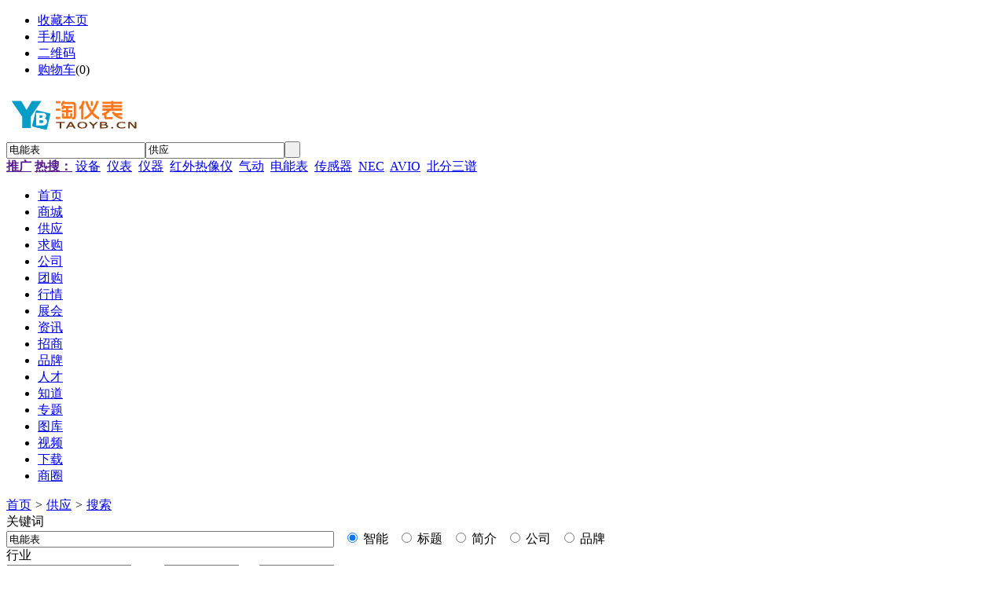

--- FILE ---
content_type: text/html;charset=UTF-8
request_url: http://www.taoyb.cn/sell/search-htm-kw-%E7%94%B5%E8%83%BD%E8%A1%A8.html
body_size: 8391
content:
<!doctype html>
<html>
<head>
<meta charset="UTF-8"/>
<title>电能表_供应搜索_淘仪表 www.taoyb.cn</title>
<meta http-equiv="mobile-agent" content="format=html5;url=http://www.taoyb.cn/mobile/sell/search-htm-kw-%E7%94%B5%E8%83%BD%E8%A1%A8.html">
<meta name="generator" content="DESTOON B2B - www.destoon.com"/>
<link rel="shortcut icon" type="image/x-icon" href="http://www.taoyb.cn/favicon.ico"/>
<link rel="bookmark" type="image/x-icon" href="http://www.taoyb.cn/favicon.ico"/>
<link rel="archives" title="淘仪表 www.taoyb.cn" href="http://www.taoyb.cn/archiver/"/>
<link rel="stylesheet" type="text/css" href="http://www.taoyb.cn/skin/default/style.css"/>
<link rel="stylesheet" type="text/css" href="http://www.taoyb.cn/skin/default/sell.css"/>
<!--[if lte IE 6]>
<link rel="stylesheet" type="text/css" href="http://www.taoyb.cn/skin/default/ie6.css"/>
<![endif]-->
<script type="text/javascript">window.onerror=function(){return true;}</script><script type="text/javascript" src="http://www.taoyb.cn/lang/zh-cn/lang.js"></script>
<script type="text/javascript" src="http://www.taoyb.cn/file/script/config.js"></script>
<!--[if lte IE 9]><!-->
<script type="text/javascript" src="http://www.taoyb.cn/file/script/jquery-1.5.2.min.js"></script>
<!--<![endif]-->
<!--[if (gte IE 10)|!(IE)]><!-->
<script type="text/javascript" src="http://www.taoyb.cn/file/script/jquery-2.1.1.min.js"></script>
<!--<![endif]-->
<script type="text/javascript" src="http://www.taoyb.cn/file/script/common.js"></script>
<script type="text/javascript" src="http://www.taoyb.cn/file/script/page.js"></script>
<script type="text/javascript">
GoMobile('http://www.taoyb.cn/mobile/sell/search-htm-kw-%E7%94%B5%E8%83%BD%E8%A1%A8.html');
var searchid = 5;
</script>
</head>
<body>
<div class="head" id="head">
<div class="head_m">
<div class="head_r" id="destoon_member"></div>
<div class="head_l">
<ul>
<li class="h_fav"><script type="text/javascript">addFav('收藏本页');</script></li>
<li class="h_mobile"><a href="javascript:Dmobile();">手机版</a></li><li class="h_qrcode"><a href="javascript:Dqrcode();">二维码</a></li><li class="h_cart"><a href="http://www.taoyb.cn/member/cart.php">购物车</a>(<span class="head_t" id="destoon_cart">0</span>)</li></ul>
</div>
</div>
</div>
<div class="m head_s" id="destoon_space"></div>
<div class="m"><div id="search_tips" style="display:none;"></div></div>
<div id="destoon_qrcode" style="display:none;"></div><div class="m">
<div id="search_module" style="display:none;" onmouseout="Dh('search_module');" onmouseover="Ds('search_module');">
<ul>
<li onclick="setModule('16','商城')">商城</li><li onclick="setModule('5','供应')">供应</li><li onclick="setModule('6','求购')">求购</li><li onclick="setModule('4','公司')">公司</li><li onclick="setModule('17','团购')">团购</li><li onclick="setModule('7','行情')">行情</li><li onclick="setModule('8','展会')">展会</li><li onclick="setModule('21','资讯')">资讯</li><li onclick="setModule('22','招商')">招商</li><li onclick="setModule('13','品牌')">品牌</li><li onclick="setModule('9','人才')">人才</li><li onclick="setModule('10','知道')">知道</li><li onclick="setModule('11','专题')">专题</li><li onclick="setModule('12','图库')">图库</li><li onclick="setModule('14','视频')">视频</li><li onclick="setModule('15','下载')">下载</li><li onclick="setModule('18','商圈')">商圈</li></ul>
</div>
</div>
<div class="m">
<div class="logo f_l"><a href="http://www.taoyb.cn/"><img src="http://www.taoyb.cn/file/upload/201910/15/163110181.gif" alt="淘仪表 www.taoyb.cn"/></a></div>
<form id="destoon_search" action="http://www.taoyb.cn/sell/search.php" onsubmit="return Dsearch(1);">
<input type="hidden" name="moduleid" value="5" id="destoon_moduleid"/>
<input type="hidden" name="spread" value="0" id="destoon_spread"/>
<div class="head_search">
<div>
<input name="kw" id="destoon_kw" type="text" class="search_i" value="电能表" onfocus="if(this.value=='请输入关键词') this.value='';" onkeyup="STip(this.value);" autocomplete="off" x-webkit-speech speech/><input type="text" id="destoon_select" class="search_m" value="供应" readonly onfocus="this.blur();" onclick="$('#search_module').fadeIn('fast');"/><input type="submit" value=" " class="search_s"/>
</div>
</div>
</form>
<div class="head_search_kw f_l"><a href="" onclick="Dsearch_top();return false;"><strong>推广</strong></a> 
<a href="" onclick="Dsearch_adv();return false;"><strong>热搜：</strong></a>
<span id="destoon_word"><a href="http://www.taoyb.cn/sell/search-htm-kw-%E8%AE%BE%E5%A4%87.html">设备</a>&nbsp; <a href="http://www.taoyb.cn/sell/search-htm-kw-%E4%BB%AA%E8%A1%A8.html">仪表</a>&nbsp; <a href="http://www.taoyb.cn/sell/search-htm-kw-%E4%BB%AA%E5%99%A8.html">仪器</a>&nbsp; <a href="http://www.taoyb.cn/sell/search-htm-kw-%E7%BA%A2%E5%A4%96%E7%83%AD%E5%83%8F%E4%BB%AA.html">红外热像仪</a>&nbsp; <a href="http://www.taoyb.cn/sell/search-htm-kw-%E6%B0%94%E5%8A%A8.html">气动</a>&nbsp; <a href="http://www.taoyb.cn/sell/search-htm-kw-%E7%94%B5%E8%83%BD%E8%A1%A8.html">电能表</a>&nbsp; <a href="http://www.taoyb.cn/sell/search-htm-kw-%E4%BC%A0%E6%84%9F%E5%99%A8.html">传感器</a>&nbsp; <a href="http://www.taoyb.cn/sell/search-htm-kw-NEC.html">NEC</a>&nbsp; <a href="http://www.taoyb.cn/sell/search-htm-kw-AVIO.html">AVIO</a>&nbsp; <a href="http://www.taoyb.cn/sell/search-htm-kw-%E5%8C%97%E5%88%86%E4%B8%89%E8%B0%B1.html">北分三谱</a>&nbsp; </span></div>
</div>
<div class="m">
<div class="menu">
<ul><li><a href="http://www.taoyb.cn/"><span>首页</span></a></li><li><a href="http://www.taoyb.cn/mall/"><span>商城</span></a></li><li class="menuon"><a href="http://www.taoyb.cn/sell/"><span>供应</span></a></li><li><a href="http://www.taoyb.cn/buy/"><span>求购</span></a></li><li><a href="http://www.taoyb.cn/company/"><span>公司</span></a></li><li><a href="http://www.taoyb.cn/group/"><span>团购</span></a></li><li><a href="http://www.taoyb.cn/quote/"><span>行情</span></a></li><li><a href="http://www.taoyb.cn/exhibit/"><span>展会</span></a></li><li><a href="http://www.taoyb.cn/news/"><span>资讯</span></a></li><li><a href="http://www.taoyb.cn/invest/"><span>招商</span></a></li><li><a href="http://www.taoyb.cn/brand/"><span>品牌</span></a></li><li><a href="http://www.taoyb.cn/job/"><span>人才</span></a></li><li><a href="http://www.taoyb.cn/know/"><span>知道</span></a></li><li><a href="http://www.taoyb.cn/special/"><span>专题</span></a></li><li><a href="http://www.taoyb.cn/photo/"><span>图库</span></a></li><li><a href="http://www.taoyb.cn/video/"><span>视频</span></a></li><li><a href="http://www.taoyb.cn/down/"><span>下载</span></a></li><li><a href="http://www.taoyb.cn/club/"><span>商圈</span></a></li></ul>
</div>
</div>
<div class="m b20" id="headb"></div><div class="m">
<div class="nav bd-b"><a href="http://www.taoyb.cn/">首页</a> <i>&gt;</i> <a href="http://www.taoyb.cn/sell/">供应</a> <i>&gt;</i> <a href="http://www.taoyb.cn/sell/search.php">搜索</a></div>
</div>
<div class="m m2">
<div class="m2l">
<form action="http://www.taoyb.cn/sell/search.php" id="fsearch">
<input type="hidden" name="list" id="list" value="0"/>
<div class="sort">
<div class="sort-k">关键词</div>
<div class="sort-v">
<input type="text" size="50" name="kw" value="电能表"/> &nbsp;
<input type="radio" name="fields" value="0" id="fd_0" checked/><label for="fd_0"> 智能</label> &nbsp;
<input type="radio" name="fields" value="1" id="fd_1"/><label for="fd_1"> 标题</label> &nbsp;
<input type="radio" name="fields" value="3" id="fd_3"/><label for="fd_3"> 简介</label> &nbsp;
<input type="radio" name="fields" value="4" id="fd_4"/><label for="fd_4"> 公司</label> &nbsp;
<input type="radio" name="fields" value="5" id="fd_5"/><label for="fd_5"> 品牌</label> &nbsp;
</div>
<div class="c_b"></div>
</div>
<div class="sort">
<div class="sort-k">行业</div>
<div class="sort-v">
<input name="catid" id="catid_1" type="hidden" value="0"/><span id="load_category_1"><select onchange="load_category(this.value, 1);" ><option value="0">不限分类</option><option value="2155">仪器仪表</option><option value="2207">气动 液压 电动元器件</option><option value="2156">工业传感器</option><option value="2157">工业机器人</option><option value="2301">喷码标识设备</option><option value="2319">电气分线盒/辅材/连接件</option><option value="2273">机电工具及耗材</option><option value="2158">劳保用品</option><option value="2206">其他工业用品</option></select> </span><script type="text/javascript">var category_moduleid = new Array;category_moduleid[1]="5";var category_title = new Array;category_title[1]='不限分类';var category_extend = new Array;category_extend[1]='d638nR71tHWbYVxpYGakvm0Nk4wf0m9dmOP1E6L5OoA-E-';var category_catid = new Array;category_catid[1]='0';var category_deep = new Array;category_deep[1]='0';</script><script type="text/javascript" src="http://www.taoyb.cn/file/script/category.js"></script><b>日期</b>
<script type="text/javascript" src="http://www.taoyb.cn/file/script/calendar.js"></script><input type="text" name="fromdate" id="fromdate" value="" size="10" onfocus="ca_show('fromdate', '', 0);" readonly ondblclick="this.value='';"/> 至 <input type="text" name="todate" id="todate" value="" size="10" onfocus="ca_show('todate', '', 0);" readonly ondblclick="this.value='';"/> &nbsp;
<input type="checkbox" name="price" id="price" value="1"/>标价 &nbsp;
<input type="checkbox" name="thumb" id="thumb" value="1"/>图片 &nbsp;
<input type="checkbox" name="vip" id="vip" value="1"/>VIP &nbsp;
</div>
<div class="c_b"></div>
</div>
<div class="sort">
<div class="sort-k">地区</div>
<div class="sort-v">
<input name="areaid" id="areaid_1" type="hidden" value="0"/><span id="load_area_1"><select onchange="load_area(this.value, 1);" ><option value="0">所在地区</option><option value="1">北京</option><option value="2">上海</option><option value="3">天津</option><option value="4">重庆</option><option value="5">河北</option><option value="6">山西</option><option value="7">内蒙古</option><option value="8">辽宁</option><option value="9">吉林</option><option value="10">黑龙江</option><option value="11">江苏</option><option value="12">浙江</option><option value="13">安徽</option><option value="14">福建</option><option value="15">江西</option><option value="16">山东</option><option value="17">河南</option><option value="18">湖北</option><option value="19">湖南</option><option value="20">广东</option><option value="21">广西</option><option value="22">海南</option><option value="23">四川</option><option value="24">贵州</option><option value="25">云南</option><option value="26">西藏</option><option value="27">陕西</option><option value="28">甘肃</option><option value="29">青海</option><option value="30">宁夏</option><option value="31">新疆</option><option value="32">台湾</option><option value="33">香港</option><option value="34">澳门</option></select> </span><script type="text/javascript">var area_title = new Array;area_title[1]='所在地区';var area_extend = new Array;area_extend[1]='d638ZFsTkuHqhbXChnWNZWo2ZYFd4XdSOi1tfFd7-S-ho-E-';var area_areaid = new Array;area_areaid[1]='0';var area_deep = new Array;area_deep[1]='0';</script><script type="text/javascript" src="http://www.taoyb.cn/file/script/area.js"></script><b>价格</b>
<input type="text" size="10" name="minprice" value=""/> ~ <input type="text" size="10" name="maxprice" value=""/>
<b>排序</b>
<select name="order" ><option value="0" selected=selected>结果排序方式</option><option value="1">按相似度排序</option><option value="2">价格由高到低</option><option value="3">价格由低到高</option><option value="4">VIP级别由高到低</option><option value="5">VIP级别由低到高</option><option value="6">供货量由高到低</option><option value="7">供货量由低到高</option><option value="8">起订量由高到低</option><option value="9">起订量由低到高</option></select></div>
<div class="c_b"></div>
</div>
<div class="sort">
<div class="sort-k">类别</div>
<div class="sort-v">
<input type="hidden" name="typeid" id="typeid" value="99"/>
<ul>
<li class="on"><a href="###" onclick="Dd('typeid').value='99';Dd('fsearch').submit();">全部</a></li>
<li><a href="###" onclick="Dd('typeid').value='0';Dd('fsearch').submit();">供应</a></li>
<li><a href="###" onclick="Dd('typeid').value='1';Dd('fsearch').submit();">提供服务</a></li>
<li><a href="###" onclick="Dd('typeid').value='2';Dd('fsearch').submit();">供应二手</a></li>
<li><a href="###" onclick="Dd('typeid').value='3';Dd('fsearch').submit();">提供加工</a></li>
<li><a href="###" onclick="Dd('typeid').value='4';Dd('fsearch').submit();">提供合作</a></li>
<li><a href="###" onclick="Dd('typeid').value='5';Dd('fsearch').submit();">库存</a></li>
</ul>
</div>
<div class="c_b"></div>
</div>
<div class="sort">
<div class="sort-k">&nbsp;</div>
<div class="sort-v">
<input type="submit" value="搜 索" class="btn-blue"/>
<input type="button" value="重 搜" class="btn" onclick="Go('http://www.taoyb.cn/sell/search.php');"/>
</div>
<div class="c_b"></div>
</div>
</form>
<form method="post">
<div class="sell_tip" id="sell_tip" style="display:none;" title="双击关闭" ondblclick="Dh(this.id);">
<div>
<p>您可以</p>
<input type="submit" value="对比选中" onclick="this.form.action='http://www.taoyb.cn/sell/compare.php';" class="tool-btn"/> 或 
<input type="submit" value="批量询价" onclick="this.form.action='http://www.taoyb.cn/sell/inquiry.php';" class="tool-btn"/>
</div>
</div>
<div class="img_tip" id="img_tip" style="display:none;">&nbsp;</div>
<div class="tool">
<table>
<tr>
<td width="25" align="center" title="全选/反选"><input type="checkbox" onclick="checkall(this.form);"/></td>
<td width="10"> </td>
<td>
<input type="submit" value="对比选中" onclick="this.form.action='http://www.taoyb.cn/sell/compare.php';" class="tool-btn"/>&nbsp;
<input type="submit" value="批量询价" onclick="this.form.action='http://www.taoyb.cn/sell/inquiry.php';" class="tool-btn"/>
</td>
<td align="right">
<img src="http://www.taoyb.cn/skin/default/image/list_img.gif" width="16" height="16" alt="图片列表" align="absmiddle" class="c_p" onclick="Dd('list').value=1;Dd('fsearch').submit();"/>&nbsp;
<img src="http://www.taoyb.cn/skin/default/image/list_mix_on.gif" width="16" height="16" alt="图文列表" align="absmiddle"/>&nbsp;
</td>
</tr>
</table>
</div>
<div class="list" id="item_29">
<table>
<tr align="center">
<td width="25">&nbsp;<input type="checkbox" id="check_29" name="itemid[]" value="29" onclick="sell_tip(this, 29);"/> </td>
<td width="90"><div><a href="http://www.taoyb.cn/sell/show.php?itemid=29" target="_blank"><img src="http://www.taoyb.cn/file/upload/201911/16/2034353718.jpg.thumb.jpg" width="80" height="80" alt="Elster （ABB）A1800 ALPHA 电能表" onmouseover="img_tip(this, this.src);" onmouseout="img_tip(this, '');"/></a></div></td>
<td width="10"> </td>
<td align="left">
<ul>
<li><a href="http://www.taoyb.cn/sell/show.php?itemid=29" target="_blank"><strong class="px14">Elster （ABB）A1800 ALPHA <span class="highlight">电能表</span></strong></a></li>
<li class="f_gray">Elster A1800 ALPHA <span class="highlight">电能表</span> (ABB A1600<span class="highlight">电能表</span>)ElsterMetering是全球闻名的研发和生产表计及抄表系统的公司，其服务同样享誉全球</li>
<li><span class="f_r">2019-11-16 20:57&nbsp;&nbsp;</span>[上海]</li>
<li>
<span class="f_r f_gray">
<a href="http://www.taoyb.cn/member/chat.php?touser=kindcn2019&mid=5&itemid=29" target="_blank" rel="nofollow"><img src="http://www.taoyb.cn/api/online.png.php?username=kindcn2019&mid=5&itemid=29&style=0" title="点击交谈/留言" alt="" align="absmiddle" onerror="this.src=DTPath+'file/image/web-off.gif';"/></a>&nbsp;</span>
<a href="http://www.taoyb.cn/com/kindcn2019/" target="_blank">上海仁厚电子有限公司</a>&nbsp;
<span class="f_gray">
<span class="f_green">[已核实]</span></span>
</li>
</ul>
</td>
<td width="10"> </td>
<td width="100"> 
<span class="f_red">￥<strong class="px14">35000.00</strong>/只</span><br/>
1只起订<br/>
<a href="http://www.taoyb.cn/member/buy.php?mid=5&itemid=29" target="_blank"><img src="http://www.taoyb.cn/skin/default/image/buy.gif" title="购买" class="iq_btn"/></a>
</td>
</tr>
</table>
</div>
<div class="list" id="item_20">
<table>
<tr align="center">
<td width="25">&nbsp;<input type="checkbox" id="check_20" name="itemid[]" value="20" onclick="sell_tip(this, 20);"/> </td>
<td width="90"><div><a href="http://www.taoyb.cn/sell/show.php?itemid=20" target="_blank"><img src="http://www.taoyb.cn/file/upload/201910/24/2221394718.png.thumb.png" width="80" height="80" alt="EDMI MK6E MK6 电能表" onmouseover="img_tip(this, this.src);" onmouseout="img_tip(this, '');"/></a></div></td>
<td width="10"> </td>
<td align="left">
<ul>
<li><a href="http://www.taoyb.cn/sell/show.php?itemid=20" target="_blank"><strong class="px14">EDMI MK6E MK6 <span class="highlight">电能表</span></strong></a></li>
<li class="f_gray">portant; /MK6E多功能<span class="highlight">电能表</span>：设备的详细描述MK6E<span class="highlight">电能表</span>是采用现代微电子技术、计算机技术、电测量技术、数据通信技术并充分考虑</li>
<li><span class="f_r">2019-11-16 21:01&nbsp;&nbsp;</span>[上海]</li>
<li>
<span class="f_r f_gray">
<a href="http://www.taoyb.cn/member/chat.php?touser=kindcn2019&mid=5&itemid=20" target="_blank" rel="nofollow"><img src="http://www.taoyb.cn/api/online.png.php?username=kindcn2019&mid=5&itemid=20&style=0" title="点击交谈/留言" alt="" align="absmiddle" onerror="this.src=DTPath+'file/image/web-off.gif';"/></a>&nbsp;</span>
<a href="http://www.taoyb.cn/com/kindcn2019/" target="_blank">上海仁厚电子有限公司</a>&nbsp;
<span class="f_gray">
<span class="f_green">[已核实]</span></span>
</li>
</ul>
</td>
<td width="10"> </td>
<td width="100"> 
<span class="f_red">￥<strong class="px14">50000.00</strong>/只</span><br/>
1只起订<br/>
<a href="http://www.taoyb.cn/member/buy.php?mid=5&itemid=20" target="_blank"><img src="http://www.taoyb.cn/skin/default/image/buy.gif" title="购买" class="iq_btn"/></a>
</td>
</tr>
</table>
</div>
<div class="tool">
<table>
<tr height="30">
<td width="25"></td>
<td>
<input type="submit" value="对比选中" onclick="this.form.action='http://www.taoyb.cn/sell/compare.php';" class="tool-btn"/>&nbsp;
<input type="submit" value="批量询价" onclick="this.form.action='http://www.taoyb.cn/sell/inquiry.php';" class="tool-btn"/>
</td>
<td></td>
</tr>
</table>
</div>
</form>
</div>
<div class="m2r">
<div class="b10"></div>
<div class="head-sub"><strong>相关搜索</strong></div>
<div class="list-txt">
<ul>
<li><a href="http://www.taoyb.cn/mall/search-htm-kw-%E7%94%B5%E8%83%BD%E8%A1%A8.html">在 <span class="f_red">商城</span> 找 电能表</a></li><li><a href="http://www.taoyb.cn/buy/search-htm-kw-%E7%94%B5%E8%83%BD%E8%A1%A8.html">在 <span class="f_red">求购</span> 找 电能表</a></li><li><a href="http://www.taoyb.cn/company/search-htm-kw-%E7%94%B5%E8%83%BD%E8%A1%A8.html">在 <span class="f_red">公司</span> 找 电能表</a></li><li><a href="http://www.taoyb.cn/group/search-htm-kw-%E7%94%B5%E8%83%BD%E8%A1%A8.html">在 <span class="f_red">团购</span> 找 电能表</a></li><li><a href="http://www.taoyb.cn/quote/search-htm-kw-%E7%94%B5%E8%83%BD%E8%A1%A8.html">在 <span class="f_red">行情</span> 找 电能表</a></li><li><a href="http://www.taoyb.cn/exhibit/search-htm-kw-%E7%94%B5%E8%83%BD%E8%A1%A8.html">在 <span class="f_red">展会</span> 找 电能表</a></li><li><a href="http://www.taoyb.cn/news/search-htm-kw-%E7%94%B5%E8%83%BD%E8%A1%A8.html">在 <span class="f_red">资讯</span> 找 电能表</a></li><li><a href="http://www.taoyb.cn/invest/search-htm-kw-%E7%94%B5%E8%83%BD%E8%A1%A8.html">在 <span class="f_red">招商</span> 找 电能表</a></li><li><a href="http://www.taoyb.cn/brand/search-htm-kw-%E7%94%B5%E8%83%BD%E8%A1%A8.html">在 <span class="f_red">品牌</span> 找 电能表</a></li><li><a href="http://www.taoyb.cn/job/search-htm-kw-%E7%94%B5%E8%83%BD%E8%A1%A8.html">在 <span class="f_red">人才</span> 找 电能表</a></li><li><a href="http://www.taoyb.cn/know/search-htm-kw-%E7%94%B5%E8%83%BD%E8%A1%A8.html">在 <span class="f_red">知道</span> 找 电能表</a></li><li><a href="http://www.taoyb.cn/special/search-htm-kw-%E7%94%B5%E8%83%BD%E8%A1%A8.html">在 <span class="f_red">专题</span> 找 电能表</a></li><li><a href="http://www.taoyb.cn/photo/search-htm-kw-%E7%94%B5%E8%83%BD%E8%A1%A8.html">在 <span class="f_red">图库</span> 找 电能表</a></li><li><a href="http://www.taoyb.cn/video/search-htm-kw-%E7%94%B5%E8%83%BD%E8%A1%A8.html">在 <span class="f_red">视频</span> 找 电能表</a></li><li><a href="http://www.taoyb.cn/down/search-htm-kw-%E7%94%B5%E8%83%BD%E8%A1%A8.html">在 <span class="f_red">下载</span> 找 电能表</a></li><li><a href="http://www.taoyb.cn/club/search-htm-kw-%E7%94%B5%E8%83%BD%E8%A1%A8.html">在 <span class="f_red">商圈</span> 找 电能表</a></li></ul>
</div>
<div class="sponsor"></div>
<div class="head-sub"><strong>今日排行</strong></div>
<div class="list-rank">
<ul>
<li title="搜索3次 约4条结果"><span class="f_r">4条</span><em>1</em><a href="http://www.taoyb.cn/sell/search.php?kw=%E7%BA%A2%E5%A4%96%E7%83%AD%E5%83%8F%E4%BB%AA">红外热像仪</a></li>
<li title="搜索2次 约3条结果"><span class="f_r">3条</span><em>2</em><a href="http://www.taoyb.cn/sell/search.php?kw=NEC">NEC</a></li>
<li title="搜索2次 约3条结果"><span class="f_r">3条</span><em>3</em><a href="http://www.taoyb.cn/sell/search.php?kw=%E7%94%B5%E8%83%BD%E8%A1%A8">电能表</a></li>
<li title="搜索2次 约41条结果"><span class="f_r">41条</span><i>4</i><a href="http://www.taoyb.cn/sell/search.php?kw=%E4%BB%AA%E5%99%A8">仪器</a></li>
<li title="搜索1次 约58条结果"><span class="f_r">58条</span><i>5</i><a href="http://www.taoyb.cn/sell/search.php?kw=%E4%BC%A0%E6%84%9F%E5%99%A8">传感器</a></li>
<li title="搜索1次 约88条结果"><span class="f_r">88条</span><i>6</i><a href="http://www.taoyb.cn/sell/search.php?kw=%E6%B0%94%E5%8A%A8">气动</a></li>
<li title="搜索1次 约7条结果"><span class="f_r">7条</span><i>7</i><a href="http://www.taoyb.cn/sell/search.php?kw=%E5%8C%97%E5%88%86%E4%B8%89%E8%B0%B1">北分三谱</a></li>
<li title="搜索1次 约3条结果"><span class="f_r">3条</span><i>8</i><a href="http://www.taoyb.cn/sell/search.php?kw=AVIO">AVIO</a></li>
<li title="搜索1次 约29条结果"><span class="f_r">29条</span><i>9</i><a href="http://www.taoyb.cn/sell/search.php?kw=%E8%AE%BE%E5%A4%87">设备</a></li>
</ul></div>
<div class="head-sub"><strong>本周排行</strong></div>
<div class="list-rank">
<ul>
<li title="搜索19次 约4条结果"><span class="f_r">4条</span><em>1</em><a href="http://www.taoyb.cn/sell/search.php?kw=%E7%BA%A2%E5%A4%96%E7%83%AD%E5%83%8F%E4%BB%AA">红外热像仪</a></li>
<li title="搜索13次 约3条结果"><span class="f_r">3条</span><em>2</em><a href="http://www.taoyb.cn/sell/search.php?kw=%E7%94%B5%E8%83%BD%E8%A1%A8">电能表</a></li>
<li title="搜索13次 约29条结果"><span class="f_r">29条</span><em>3</em><a href="http://www.taoyb.cn/sell/search.php?kw=%E8%AE%BE%E5%A4%87">设备</a></li>
<li title="搜索12次 约58条结果"><span class="f_r">58条</span><i>4</i><a href="http://www.taoyb.cn/sell/search.php?kw=%E4%BC%A0%E6%84%9F%E5%99%A8">传感器</a></li>
<li title="搜索12次 约88条结果"><span class="f_r">88条</span><i>5</i><a href="http://www.taoyb.cn/sell/search.php?kw=%E6%B0%94%E5%8A%A8">气动</a></li>
<li title="搜索12次 约7条结果"><span class="f_r">7条</span><i>6</i><a href="http://www.taoyb.cn/sell/search.php?kw=%E5%8C%97%E5%88%86%E4%B8%89%E8%B0%B1">北分三谱</a></li>
<li title="搜索12次 约42条结果"><span class="f_r">42条</span><i>7</i><a href="http://www.taoyb.cn/sell/search.php?kw=%E4%BB%AA%E8%A1%A8">仪表</a></li>
<li title="搜索10次 约41条结果"><span class="f_r">41条</span><i>8</i><a href="http://www.taoyb.cn/sell/search.php?kw=%E4%BB%AA%E5%99%A8">仪器</a></li>
<li title="搜索8次 约3条结果"><span class="f_r">3条</span><i>9</i><a href="http://www.taoyb.cn/sell/search.php?kw=NEC">NEC</a></li>
</ul></div>
<div class="head-sub"><strong>本月排行</strong></div>
<div class="list-rank">
<ul>
<li title="搜索19次 约4条结果"><span class="f_r">4条</span><em>1</em><a href="http://www.taoyb.cn/sell/search.php?kw=%E7%BA%A2%E5%A4%96%E7%83%AD%E5%83%8F%E4%BB%AA">红外热像仪</a></li>
<li title="搜索13次 约3条结果"><span class="f_r">3条</span><em>2</em><a href="http://www.taoyb.cn/sell/search.php?kw=%E7%94%B5%E8%83%BD%E8%A1%A8">电能表</a></li>
<li title="搜索13次 约29条结果"><span class="f_r">29条</span><em>3</em><a href="http://www.taoyb.cn/sell/search.php?kw=%E8%AE%BE%E5%A4%87">设备</a></li>
<li title="搜索12次 约58条结果"><span class="f_r">58条</span><i>4</i><a href="http://www.taoyb.cn/sell/search.php?kw=%E4%BC%A0%E6%84%9F%E5%99%A8">传感器</a></li>
<li title="搜索12次 约88条结果"><span class="f_r">88条</span><i>5</i><a href="http://www.taoyb.cn/sell/search.php?kw=%E6%B0%94%E5%8A%A8">气动</a></li>
<li title="搜索12次 约7条结果"><span class="f_r">7条</span><i>6</i><a href="http://www.taoyb.cn/sell/search.php?kw=%E5%8C%97%E5%88%86%E4%B8%89%E8%B0%B1">北分三谱</a></li>
<li title="搜索12次 约42条结果"><span class="f_r">42条</span><i>7</i><a href="http://www.taoyb.cn/sell/search.php?kw=%E4%BB%AA%E8%A1%A8">仪表</a></li>
<li title="搜索10次 约41条结果"><span class="f_r">41条</span><i>8</i><a href="http://www.taoyb.cn/sell/search.php?kw=%E4%BB%AA%E5%99%A8">仪器</a></li>
<li title="搜索8次 约3条结果"><span class="f_r">3条</span><i>9</i><a href="http://www.taoyb.cn/sell/search.php?kw=NEC">NEC</a></li>
</ul></div>
</div>
<div class="c_b"></div>
</div>
<div class="m b20" id="footb"></div>
<div class="m">
<div class="foot_page">
<a href="http://www.taoyb.cn/">网站首页</a> &nbsp;|&nbsp; 
<a href="http://www.taoyb.cn/about/index.html">关于我们</a> &nbsp;|&nbsp; 
<a href="http://www.taoyb.cn/about/contact.html">联系方式</a> &nbsp;|&nbsp; 
<a href="http://www.taoyb.cn/about/agreement.html">使用协议</a> &nbsp;|&nbsp; 
<a href="http://www.taoyb.cn/about/copyright.html">版权隐私</a> &nbsp;|&nbsp; 
<a href="http://www.taoyb.cn/sitemap/">网站地图</a> &nbsp;|&nbsp; 
<a href="http://www.taoyb.cn/spread/">排名推广</a> &nbsp;|&nbsp; 
<a href="http://www.taoyb.cn/ad/">广告服务</a> &nbsp;|&nbsp; <a href="http://www.taoyb.cn/gift/">积分换礼</a> &nbsp;|&nbsp; <a href="http://www.taoyb.cn/guestbook/">网站留言</a> &nbsp;|&nbsp; <a href="http://www.taoyb.cn/feed/">RSS订阅</a> &nbsp;|&nbsp;  <a href="javascript:SendReport();">违规举报</a>
 &nbsp;|&nbsp; <a href="http://www.miibeian.gov.cn" target="_blank">沪ICP备10020533号-3</a></div>
</div>
<div class="m">
<div class="foot">
<div id="copyright">版权©2010-2021淘仪表 www.taoyb.cn All Rights Reserved<p><span style="font-family: " pingfang="" lantinghei="" microsoft=""><a href="http://wap.scjgj.sh.gov.cn/businessCheck/verifKey.do?showType=extShow&serial=9031000020191120104845000005342214-SAIC_SHOW_310000-gs201405040000010202504&signData=MEUCIQD/FB/coHeZTjqm8vuqEhP2fO1wNT/DrvK7JAEnI/L6nQIgZIqIj52R4SkfhZ0lag25RkF/Vs2NZ2r3NSO5XIKTHe0=//" target="_blank">电子营业执照</a></span></p></div>
</div>
<div class="back2top"><a href="javascript:void(0);" title="返回顶部">&nbsp;</a></div>
<script type="text/javascript">
</script>
</body>
</html>

--- FILE ---
content_type: application/x-javascript
request_url: http://www.taoyb.cn/file/script/calendar.js
body_size: 3010
content:
/*
	[DESTOON B2B System] Copyright (c) 2008-2018 www.destoon.com
	This is NOT a freeware,use is subject to license.txt
*/
var d_date,c_year,c_month,t_year,t_month,t_day,v_year,v_month,v_day,v_hour,v_minute,v_second,ca_sep,ca_tm,ca_id,ca_interval,ca_timeout;var today=new Date();t_year=today.getYear();t_year=(t_year > 200)?t_year:1900+t_year;t_month=today.getMonth()+1;t_day=today.getDate();var ca_htm='';
ca_htm += '<table width="100%" cellpadding="0" cellspacing="0"><tr style="height:32px;background:#666666;text-align:center;color:#FFFFFF;font-weight:bold;font-family:Verdana;user-select:none;-moz-user-select:none;" onselectstart="return false"><td style="width:10px;"></td>';ca_htm += '<td onclick="ca_prev_year();" onmousedown="ca_setInterval(\'ca_prev_year\');" onmouseup="ca_clearInterval();" style="width:20px;cursor:pointer;font-size:18px;" valign="top" title="'+L['prev_year']+'"><div style="padding-top:2px;">&laquo;</div></td><td style="width:40px;"><input type="text" maxlength="4" style="width:36px;border:none;color:#FFFFFF;text-align:center;background:#666666;font-size:12px;" id="ca_year" onblur="ca_this_year();" onkeyup="ca_this_year(1);" ondblclick="this.value=\'\';"/></td><td onclick="ca_next_year();" onmousedown="ca_setInterval(\'ca_next_year\');" onmouseup="ca_clearInterval();" style="width:20px;cursor:pointer;font-size:18px;" valign="top" title="'+L['next_year']+'"><div style="padding-top:2px;">&raquo;</div></td><td style="width:10px;"></td><td onclick="ca_prev_month();" onmousedown="ca_setInterval(\'ca_prev_month\');" onmouseup="ca_clearInterval();" style="width:20px;cursor:pointer;font-size:18px;" valign="top" title="'+L['prev_month']+'"><div style="padding-top:2px;">&laquo;</div></td><td style="width:20px;"><input type="text" maxlength="2" style="width:16px;border:none;color:#FFFFFF;text-align:center;background:#666666;font-size:12px;" id="ca_month" onblur="ca_this_month();" onkeyup="ca_this_month(1);" ondblclick="this.value=\'\';"/></td><td onclick="ca_next_month();" onmousedown="ca_setInterval(\'ca_next_month\');" onmouseup="ca_clearInterval();" style="width:20px;cursor:pointer;font-size:18px;" valign="top" title="'+L['next_month']+'"><div style="padding-top:2px;">&raquo;</div></td><td></td><td style="cursor:pointer;font-size:20px;width:32px;"  onmouseover="this.style.backgroundColor=\'#CE3C39\';" onmouseout="this.style.backgroundColor=\'#666666\';" onclick="ca_close();">&#215;</td></tr></table><div id="d_ca_show" style="text-align:center;"></div>';
function get_days(year,month){
	d_date=new Date(year,month,1);
	d_date=new Date(d_date-(24*60*60*1000));
	return d_date.getDate();
}
function get_start(year,month){
	d_date=new Date(year,month-1,1);
	return d_date.getDay();
}
function ca_setInterval(func){
	ca_timeout=setTimeout(function(){ca_interval=setInterval(func+'()',200);},100);
}
function ca_clearInterval(){
	clearTimeout(ca_timeout);clearInterval(ca_interval);
}
function ca_this_year(u){
	if(u && Dd('ca_year').value.length<4){return;}
	if(Dd('ca_year').value.match(/^(\d{4})$/)){
		c_year=parseInt(Dd('ca_year').value);ca_setup(c_year,c_month);
	}else{
		Dd('ca_year').value=c_year;
	}
}
function ca_next_year(){c_year=parseInt(c_year)+1;ca_setup(c_year,c_month);}
function ca_prev_year(){c_year=parseInt(c_year)-1;ca_setup(c_year,c_month);}
function ca_this_month(u){
	if(u && Dd('ca_month').value.length<1){return;}
	if(Dd('ca_month').value.match(/^(\d{1,2})$/)){
		c_month=parseInt(Dd('ca_month').value);ca_setup(c_year,c_month);
	}else{
		Dd('ca_month').value=c_month;
	}
}
function ca_next_month(){
	if(c_month==12){
		c_year=parseInt(c_year)+1;c_month=1;
	}else{
		c_month=parseInt(c_month)+1;
	}
	ca_setup(c_year,c_month);
}
function ca_prev_month(){
	if(c_month==1){
		c_year=parseInt(c_year)-1;c_month=12;
	}else{
		c_month=parseInt(c_month)-1;
	}
	ca_setup(c_year,c_month);
}
function ca_setup(year,month){
	if(year > 9999){year=9999;}
	if(year<1970){year=1970;}
	if(month > 12){month=12;}
	if(month<1){month=1;}
	c_year=year;
	c_month=month;
	var days=get_days(year,month);
	var start=get_start(year,month);
	var end=7-(days+start)%7;
	if(end==7 ){end=0;}
	var calendar='';
	var weeks=[L['Sun'],L['Mon'],L['Tue'],L['Wed'],L['Thu'],L['Fri'],L['Sat']];
	var cells=new Array;
	var j=i=l=0;
	Dd('ca_year').value=year;
	Dd('ca_month').value=month;
	if(start){for(i=0;i<start;i++){cells[j++]=0;}}
	for(i=1;i<= days;i++){cells[j++]=i;}
	if(end){for(i=0;i<end;i++){cells[j++]=0;}}
	calendar += '<table cellpadding="0" cellspacing="0" width="100%" style="border:#E0E0E0 1px solid;"><tr style="user-select:none;-moz-user-select:none;">';
	for(i=0;i<7;i++){calendar += '<td style="width:32px;height:32px;background:#F1F1F1;font-weight:bold;font-size:12px;">'+(weeks[i])+'</td>';}
	calendar += '</tr>';
	l=cells.length
	for(i=0;i<l;i++){
		if(i%7==0){calendar += '<tr>';}
		if(cells[i]){
			calendar += '<td style="cursor:pointer;height:32px;font-size:12px;border-top:#E0E0E0 1px solid;'+(i%7==6?'':'border-right:#E0E0E0 1px solid;')+'';
			if(year+'-'+month+'-'+cells[i]==v_year+'-'+v_month+'-'+v_day){
				calendar += 'background:#FFFF00;"';
			}else if(year+'-'+month+'-'+cells[i]==t_year+'-'+t_month+'-'+t_day){
				calendar += 'font-weight:bold;color:#FF0000;"';
			}else{
				calendar += 'background:#FFFFFF;" onmouseover="this.style.backgroundColor=\'#DDDDDD\';" onmouseout="this.style.backgroundColor=\'#FFFFFF\';"';
			}
			calendar += 'title="'+year+'-'+ca_padzero(month)+'-'+ca_padzero(cells[i])+'" onclick="ca_select('+year+','+month+','+cells[i]+')"> '+cells[i]+' </td>';
		}else{
			calendar += '<td style="border-top:#E0E0E0 1px solid;'+(i%7==6?'':'border-right:#E0E0E0 1px solid;')+'">&nbsp;</td>';
		}
		if(i%7==6){calendar += '</tr>';}
	}
	if(ca_tm){
		calendar += '<tr style="height:48px;text-align:center;"><td colspan="7" style="border-top:#E0E0E0 1px solid;">';
		calendar += '<select id="ca_hour" onchange="ca_time();">';
		var j='';
		for(var i=0;i<24;i++){
			j=ca_padzero(i);
			calendar += '<option value="'+j+'"'+(j==v_hour?' selected':'')+'>'+j+'</option>';
		}
		calendar += '</select> : <select id="ca_minute" onchange="ca_time();">';
		for(var i=0;i<60;i++){
			j=ca_padzero(i);
			calendar += '<option value="'+j+'"'+(j==v_minute?' selected':'')+'>'+j+'</option>';
		}
		calendar += '</select> : <select id="ca_second" onchange="ca_time();">';
		for(var i=0;i<60;i++){
			j=ca_padzero(i);
			calendar += '<option value="'+j+'"'+(j==v_second?' selected':'')+'>'+j+'</option>';
		}
		calendar += '</select></td></tr>';
	}
	calendar += '</table>';
	Dd('d_ca_show').innerHTML=calendar;
}
function ca_show(id,sep,tm){
	Eh();
	ca_tm=tm?1:0;
	if(Dd('d_calendar')==null){
		var d_ca_div=document.createElement("div");
		d_ca_div.id='d_calendar';
		document.body.appendChild(d_ca_div);
		$('#d_calendar').css({'zIndex':'9999','position':'absolute','display':'none','width':'240px','background':'#FFFFFF'});
	}
	ca_sep=sep;
	ca_id=id;
	if(Dd(id).value){
		if(sep){
			var arr=Dd(id).value.substring(0,8+sep.length*2).split(sep);
			c_year=v_year=arr[0];
			c_month=v_month=ca_cutzero(arr[1]);
			v_day=ca_cutzero(arr[2]);
		}else{
			c_year=v_year=Dd(id).value.substring(0,4);
			c_month=v_month=ca_cutzero(Dd(id).value.substring(4,6));
			v_day=ca_cutzero(Dd(id).value.substring(6,8));
		}
		if(ca_tm){
			var arr=Dd(id).value.substring(9+sep.length*2).split(':');
			v_hour=arr[0];
			v_minute=arr[1];
			v_second=arr[2];
		}
	}else{
		c_year=t_year;
		c_month=t_month;
		if(ca_tm){
			v_hour=23;
			v_minute=59;
			v_second=59;
		}
	}
	$('#d_calendar').css({'left':$('#'+id).offset().left+'px','top':($('#'+id).offset().top+$('#'+id).height()+10)+'px'});
	$('#d_calendar').html(ca_htm);
	$('#d_calendar').fadeIn(300);
	ca_setup(c_year,c_month);

}
function ca_time() {
	if(Dd(ca_id).value) Dd(ca_id).value=Dd(ca_id).value.substring(0,8+ca_sep.length*2) +' '+Dd('ca_hour').value+':'+Dd('ca_minute').value+':'+Dd('ca_second').value;
}
function ca_select(year,month,day){
	month=ca_padzero(month);
	day=ca_padzero(day);
	Dd(ca_id).value=year+ca_sep+month+ca_sep+day+(ca_tm?' '+Dd('ca_hour').value+':'+Dd('ca_minute').value+':'+Dd('ca_second').value:'');
	ca_hide();
}
function ca_padzero(num){return (num<10)? '0'+num:num ;}
function ca_cutzero(num){return num.substring(0,1)=='0'?num.substring(1,num.length):num;}
function ca_hide(){$('#d_calendar').fadeOut(300);Es();}
function ca_close(){ca_hide();}

--- FILE ---
content_type: application/x-javascript
request_url: http://www.taoyb.cn/file/script/config.js
body_size: 238
content:
var DTPath = "http://www.taoyb.cn/";var DTMob = "http://www.taoyb.cn/mobile/";var SKPath = "http://www.taoyb.cn/skin/default/";var MEPath = "http://www.taoyb.cn/member/";var DTEditor = "fckeditor";var CKDomain = "";var CKPath = "/";var CKPrex = "cxz_";